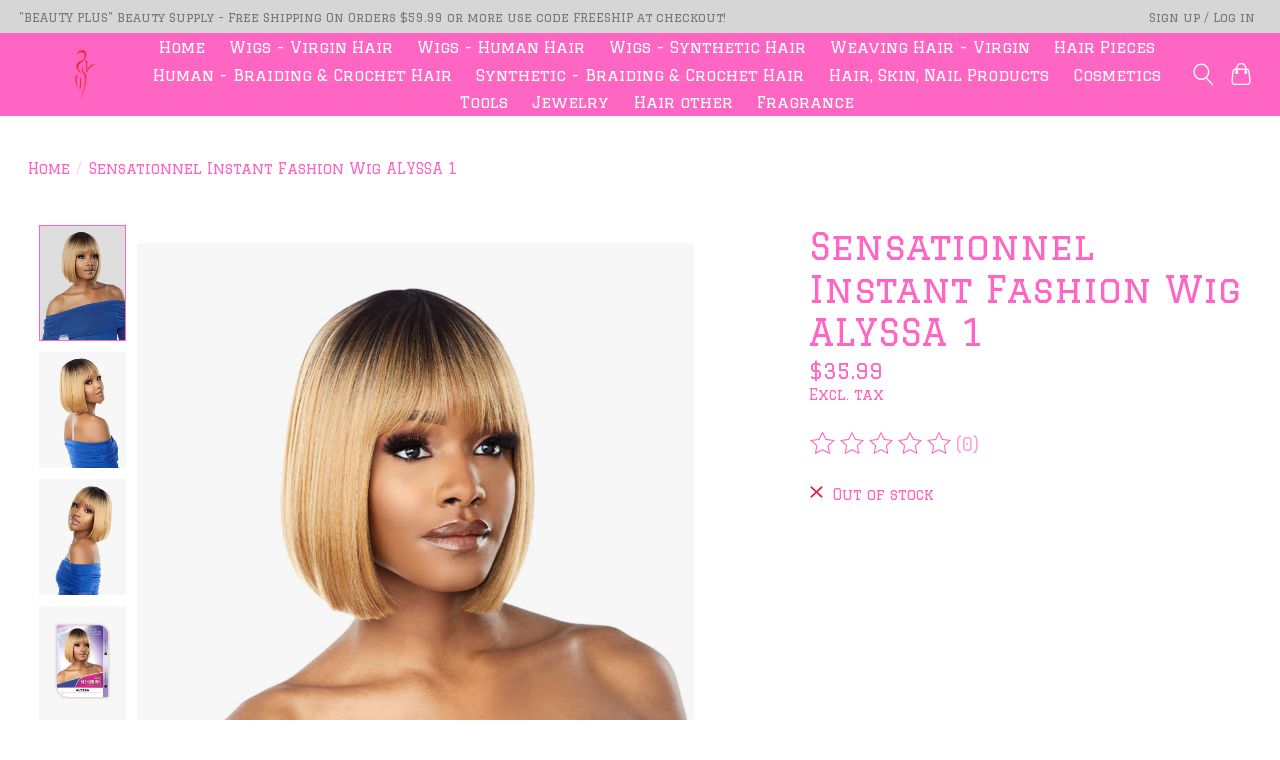

--- FILE ---
content_type: text/javascript;charset=utf-8
request_url: https://www.shopbeautyplus.com/services/stats/pageview.js?product=51843928&hash=fb9e
body_size: -436
content:
// SEOshop 18-01-2026 17:36:28